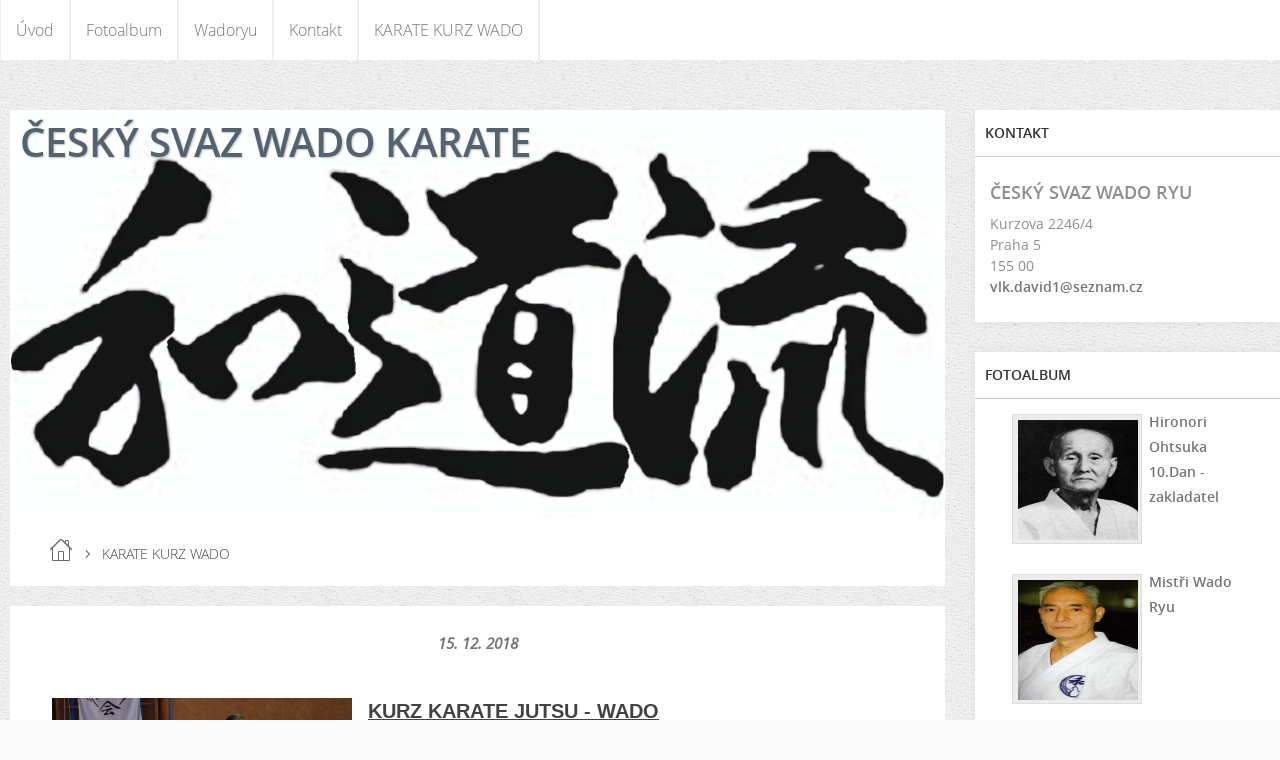

--- FILE ---
content_type: text/html; charset=UTF-8
request_url: https://www.wadoryu.cz/clanky/karate-kurz-wado.21.html
body_size: 12083
content:
<?xml version="1.0" encoding="utf-8"?>
<!DOCTYPE html PUBLIC "-//W3C//DTD XHTML 1.0 Transitional//EN" "http://www.w3.org/TR/xhtml1/DTD/xhtml1-transitional.dtd">
<html lang="cs" xml:lang="cs" xmlns="http://www.w3.org/1999/xhtml" xmlns:fb="http://ogp.me/ns/fb#">

      <head>

        <meta http-equiv="content-type" content="text/html; charset=utf-8" />
        <meta name="description" content="Český svaz wado ryu
Svaz který sdružuje kluby Wado Ryu a Wado Kai v České Republice
" />
        <meta name="keywords" content="wadoryu,wadokai,karate wadoryu,wado" />
        <meta name="robots" content="all,follow" />
        <meta name="author" content="www.wadoryu.cz" />
        <meta name="viewport" content="width=device-width,initial-scale=1">
        
        <title>
            ČESKÝ SVAZ WADO KARATE - KARATE KURZ WADO
        </title>
        <link rel="stylesheet" href="https://s3a.estranky.cz/css/d1000000340.css?nc=486832507" type="text/css" /><style type="text/css">#header .inner_frame {
background-image: url('/img/ulogo.11.jpeg');
}</style><style type="text/css">.contact-active #portrait .inner_frame {
background-image: url('/img/picture/3/%3Adesign%3Aportrait%3A1000000340%3Awadoryu_chest.jpg');
}</style>
<link rel="stylesheet" href="//code.jquery.com/ui/1.12.1/themes/base/jquery-ui.css">
<script src="//code.jquery.com/jquery-1.12.4.js"></script>
<script src="//code.jquery.com/ui/1.12.1/jquery-ui.js"></script>
<script type="text/javascript" src="https://s3c.estranky.cz/js/ui.js?nc=1" id="index_script" ></script><meta property="og:title" content="KARATE KURZ WADO" />
<meta property="og:type" content="article" />
<meta property="og:url" content="https://www.wadoryu.cz/clanky/karate-kurz-wado.html" />
<meta property="og:image" content="https://www.wadoryu.cz/img/picture/4/dsc06324.jpg" />
<meta property="og:site_name" content="ČESKÝ SVAZ WADO KARATE" />
<meta property="og:description" content="KARATE KURZ WADO" />
			<script type="text/javascript">
				dataLayer = [{
					'subscription': 'true',
				}];
			</script>
			
    </head>
    <body class=" contact-active">
        <div class="bg"></div>
        <!-- Wrapping the whole page, may have fixed or fluid width -->
        <div id="whole-page">

            

            <!-- Because of the matter of accessibility (text browsers,
            voice readers) we include a link leading to the page content and
            navigation } you'll probably want to hide them using display: none
            in your stylesheet -->

            <a href="#articles" class="accessibility-links">Jdi na obsah</a>
            <a href="#navigation" class="accessibility-links">Jdi na menu</a>

            <!-- We'll fill the document using horizontal rules thus separating
            the logical chunks of the document apart -->
            <hr />

            

			<!-- block for skyscraper and rectangle  -->
            <div id="sticky-box">
                <div id="sky-scraper-block">
                    
                    
                </div>
            </div>
            <!-- block for skyscraper and rectangle  -->

            <!-- Wrapping the document's visible part -->
            
            <!-- Hamburger icon -->
            <button type="button" class="menu-toggle" onclick="menuToggle()" id="menu-toggle">
            	<span></span>
            	<span></span>
            	<span></span>
            </button>
            
            <!-- Such navigation allows both horizontal and vertical rendering -->
<div id="navigation">
    <div class="inner_frame">
        <h2>Menu
            <span id="nav-decoration" class="decoration"></span>
        </h2>
        <nav>
            <menu class="menu-type-onmouse">
                <li class="">
  <a href="/">Úvod</a>
     
</li>
<li class="">
  <a href="/fotoalbum/">Fotoalbum</a>
     
</li>
<li class="level_1 dropdown">
  <a href="/clanky/wadoryu/">Wadoryu</a>
     <ul class="level_2">
<li class="">
  <a href="/clanky/wadoryu/zakladatel/">Zakladatel</a>
</li><li class="">
  <a href="/clanky/wadoryu/mistri-wadoryu/">Mistři wadoryu</a>
</li><li class="">
  <a href="/clanky/wadoryu/kluby-wadoryu/">Kluby wadoryu</a>
</li>
</ul>
</li>
<li class="">
  <a href="/clanky/kontakt/">Kontakt</a>
     
</li>
<li class="">
  <a href="/clanky/karate-kurz-wado.html">KARATE KURZ WADO</a>
     
</li>

            </menu>
        </nav>
        <div id="clear6" class="clear">
          &nbsp;
        </div>
    </div>
</div>
<!-- menu ending -->

            
            <div id="document">
                <div id="in-document">

                    <!-- body of the page -->
                    <div id="body">
                        <div id="in-body">

                            <!-- main page content -->
                            <div id="content">
                                <!-- header -->
  <div id="header">
      <div class="title-mobile">
            <h1 class="head-left">
  <a href="https://www.wadoryu.cz/" title="ČESKÝ SVAZ WADO KARATE" style="color: FF6600;">ČESKÝ SVAZ WADO KARATE</a>
  <span title="ČESKÝ SVAZ WADO KARATE">
  </span>
</h1>
      </div>
     <div class="inner_frame">
        <!-- This construction allows easy image replacement -->
          <div class="title-desktop">
           <h1 class="head-left">
  <a href="https://www.wadoryu.cz/" title="ČESKÝ SVAZ WADO KARATE" style="color: FF6600;">ČESKÝ SVAZ WADO KARATE</a>
  <span title="ČESKÝ SVAZ WADO KARATE">
  </span>
</h1>
          </div>
        <div id="header-decoration" class="decoration">
        </div>
     </div>
  </div>
<!-- /header -->

                                <!-- Breadcrumb navigation -->
<div id="breadcrumb-nav">
  <a href="/">Úvod</a> <div></div><span>KARATE KURZ WADO</span>
</div>
<hr />

                                <!-- Article -->
  <div class="article">
    
    
    <!-- Text of the article -->
    <div class="first">
  <strong class="date">
    15. 12. 2018</strong>
</div>

    <div class="editor-area">
  <p><img alt="dsc06324.jpg" class="text-picture left-float" height="200" src="/img/picture/4/dsc06324.jpg" width="300" /><span style="font-size:20px;"><span style="font-family:comic sans ms,cursive;"><strong>&nbsp;</strong><u><strong>KURZ KARATE JUTSU - WADO</strong></u></span></span></p>

<p>&nbsp; &nbsp;propozice zde:&nbsp;<strong><a href="/file/1/kurz-karate-2018.pdf">KURZ WADO RYU 2018</a></strong></p>

<p>&nbsp; <span style="font-size:18px;"><strong>15.12.2018</strong></span></p>

<p>&nbsp; &nbsp;9:00 - 14:00</p>

<p>&nbsp; &nbsp;ZŠ Loučanská - Praha Radotín</p>

<p>&nbsp;</p>

  <div class="article-cont-clear clear">
    &nbsp;
  </div>
</div>

    
    

    

    
      
  </div>
<!-- /Article -->
<!-- Comments -->
  <div id="block-comments">
    <h2 id="comments">Komentáře</h2>
    
    <form action="#block-comments" id="comments-form" method="post">
    
    <fieldset>
        <input name="iid" type="hidden" value="1" />
        <input name="replyiid" type="hidden" value="0" />
        <input name="itype" type="hidden" value="article" />
        <input name="a" type="hidden" value="c_add" />
        <legend><span>
                Přidat komentář
            </span></legend>
        <div class="commentName">
            <dl>
                <dt>
                <label for="c_k_name">
                    Jméno:
                </label>
                </dt>
                <dd>
                    <input name="c_name" type="text" id="c_name" placeholder="Jméno" value="" maxlength="128" />
                </dd>
            </dl>
        </div>
        <dl>
            <dt>
            <label for="c_title">
                Nadpis:
            </label>
            </dt>
            <dd>
                <input name="c_title" id="c_title" type="text" placeholder="Nadpis" value="" maxlength="128" />
            </dd>
            <dt>
            <label for="c_txt">
                Text:
            </label>
            </dt>
            <dd>
                <textarea name="c_txt" id="c_txt" placeholder="Text" cols="20" rows="6"></textarea>
            </dd>
            <dt id="validation-dt"></dt>
<dd>
  <div class="recaptchaContainer">
    <script src='https://www.google.com/recaptcha/api.js'></script>
    <div class="g-recaptcha" data-sitekey="6LdL6CIUAAAAABGyXTtfkAbCtOGvNqG2op3aZcsY"></div>
  </div>
</dd>

        </dl>
        <span class="clButton">
            <input type="submit" value="Odeslat" class="submit" />
        </span>
    </fieldset>
</form>
<script type="text/javascript">
    <!--
    commentInit();
//-->
</script>
  
    <h3>Přehled komentářů</h3>
    <div class="comment  level0">
    <div class="avatar"><div></div></div>
    <div class="commentWrap">
        <div class="comment-headline">
            <h3><span>Dannyzobia</span> - gel desinfectante de manos farmacia online</h3>
            <div>16. 7. 2025 0:23</div>
        </div>
        <div class="comment-text">
            <p>
                https://pharmadirecte.com/# pharmacie en ligne avec ordonnance livraison
            </p>
        </div>
        <div class="comment-answer">
            <p>
                <a href="#comments-form" onclick="commentReply('Re: gel desinfectante de manos farmacia online', 4335)">Odpovědět</a>
            </p>
        </div>
    </div>
</div><div class="comment  level0">
    <div class="avatar"><div></div></div>
    <div class="commentWrap">
        <div class="comment-headline">
            <h3><span>cialismoscow.ru</span> - https://cialismoscow.ru</h3>
            <div>15. 7. 2025 7:54</div>
        </div>
        <div class="comment-text">
            <p>
                Магазин дженериков https://cialismoscow.ru высокое качество по доступной цене <br />
производство Индии в наличии
            </p>
        </div>
        <div class="comment-answer">
            <p>
                <a href="#comments-form" onclick="commentReply('Re: https://cialismoscow.ru', 4334)">Odpovědět</a>
            </p>
        </div>
    </div>
</div><div class="comment  level0">
    <div class="avatar"><div></div></div>
    <div class="commentWrap">
        <div class="comment-headline">
            <h3><span>JustinNeold</span> - euvitol</h3>
            <div>15. 7. 2025 1:49</div>
        </div>
        <div class="comment-text">
            <p>
                https://ordinasalute.com/# farmacia online sconto primo ordine
            </p>
        </div>
        <div class="comment-answer">
            <p>
                <a href="#comments-form" onclick="commentReply('Re: euvitol', 4333)">Odpovědět</a>
            </p>
        </div>
    </div>
</div><div class="comment  level0">
    <div class="avatar"><div></div></div>
    <div class="commentWrap">
        <div class="comment-headline">
            <h3><span>Programmir_udPl</span> - Программирование контроллеров Siemens</h3>
            <div>14. 7. 2025 20:26</div>
        </div>
        <div class="comment-text">
            <p>
                Эффективное программирование контроллеров Siemens, для всех желающих. <br />
 <br />
Советы по программированию контроллеров Siemens, техники. <br />
 <br />
Программирование с помощью TIA Portal, все, что вам нужно знать. <br />
 <br />
Ошибки при программировании контроллеров Siemens, узнайте. <br />
 <br />
Как спроектировать систему автоматизации с Siemens, для эффективной работы. <br />
 <br />
Топ контроллеров Siemens на рынке, параметры. <br />
 <br />
Использование языков программирования в Siemens, для оптимизации. <br />
 <br />
Автоматизация процессов с контроллерами Siemens, реальные решения. <br />
 <br />
Будущее контроллеров Siemens, что ожидает. <br />
 <br />
Создание интерфейсов для управления с помощью Siemens, полезные рекомендации. <br />
Запрограммировать сименс programmirovanie-kontroller.ru#Запрограммировать-сименс - programmirovanie-kontroller.ru . <br />

            </p>
        </div>
        <div class="comment-answer">
            <p>
                <a href="#comments-form" onclick="commentReply('Re: Программирование контроллеров Siemens', 4332)">Odpovědět</a>
            </p>
        </div>
    </div>
</div><div class="comment  level0">
    <div class="avatar"><div></div></div>
    <div class="commentWrap">
        <div class="comment-headline">
            <h3><span>JustinNeold</span> - decapeptyl 3.75</h3>
            <div>14. 7. 2025 15:53</div>
        </div>
        <div class="comment-text">
            <p>
                https://ordinasalute.com/# moviprep prezzo
            </p>
        </div>
        <div class="comment-answer">
            <p>
                <a href="#comments-form" onclick="commentReply('Re: decapeptyl 3.75', 4331)">Odpovědět</a>
            </p>
        </div>
    </div>
</div><div class="comment  level0">
    <div class="avatar"><div></div></div>
    <div class="commentWrap">
        <div class="comment-headline">
            <h3><span>Jessesar</span> - best online propecia pharmacy</h3>
            <div>14. 7. 2025 8:38</div>
        </div>
        <div class="comment-text">
            <p>
                https://medismartpharmacy.com/# peopleâ€™s pharmacy prozac
            </p>
        </div>
        <div class="comment-answer">
            <p>
                <a href="#comments-form" onclick="commentReply('Re: best online propecia pharmacy', 4330)">Odpovědět</a>
            </p>
        </div>
    </div>
</div><div class="comment  level0">
    <div class="avatar"><div></div></div>
    <div class="commentWrap">
        <div class="comment-headline">
            <h3><span>Jessesar</span> - Apcalis SX</h3>
            <div>14. 7. 2025 3:22</div>
        </div>
        <div class="comment-text">
            <p>
                https://indomedsusa.com/# IndoMeds USA
            </p>
        </div>
        <div class="comment-answer">
            <p>
                <a href="#comments-form" onclick="commentReply('Re: Apcalis SX', 4329)">Odpovědět</a>
            </p>
        </div>
    </div>
</div><div class="comment  level0">
    <div class="avatar"><div></div></div>
    <div class="commentWrap">
        <div class="comment-headline">
            <h3><span>RobertNibia</span> - viagra internet pharmacy</h3>
            <div>14. 7. 2025 1:52</div>
        </div>
        <div class="comment-text">
            <p>
                https://medismartpharmacy.com/# mexican pharmacy prednisone
            </p>
        </div>
        <div class="comment-answer">
            <p>
                <a href="#comments-form" onclick="commentReply('Re: viagra internet pharmacy', 4328)">Odpovědět</a>
            </p>
        </div>
    </div>
</div><div class="comment  level0">
    <div class="avatar"><div></div></div>
    <div class="commentWrap">
        <div class="comment-headline">
            <h3><span>Thomasfairm</span> - sky city casino</h3>
            <div>13. 7. 2025 17:38</div>
        </div>
        <div class="comment-text">
            <p>
                6. <br />
Experience the best of both worlds with Sky City Casino and SkyCity Online Casino. Our website covers the full 2025 guide for NZ players. https://blogfreely.net/skycitycasino/sky-city-casino<br />
 <br />
 <br />
7. <br />
Looking for the latest on SkyCity Online Casino? Visit us for tips, bonus codes, and news you can’t miss in 2025. https://yoo.rs/why-more-kiwis-are-turning-to-skycitycasinos-nz-for-online-entertainment?Ysid=285574<br />
 <br />
 <br />
8. <br />
Discover why SkyCity Casino NZ is a top pick in 2025. Our website gives you all the details – games, safety, and more. https://able2know.org/user/skycitycasinos/<br />
 <br />
 <br />
9. <br />
Find trusted reviews, new games, and special offers for Sky City Casino Online – your 2025 gambling hub starts here. https://about.me/skycitycasinos<br />
 <br />
 <br />
10. <br />
All about SkyCity Casino in one place – online and offline. Check our 2025 resource and play smarter in New Zealand's top casino. https://wakelet.com/@skycitycasinos<br />

            </p>
        </div>
        <div class="comment-answer">
            <p>
                <a href="#comments-form" onclick="commentReply('Re: sky city casino', 4327)">Odpovědět</a>
            </p>
        </div>
    </div>
</div><div class="comment  level0">
    <div class="avatar"><div></div></div>
    <div class="commentWrap">
        <div class="comment-headline">
            <h3><span>Gictorram</span> - Skycity Online casino</h3>
            <div>13. 7. 2025 17:37</div>
        </div>
        <div class="comment-text">
            <p>
                Explore SkyCity Casino 2025 – Your #1 guide to Sky City Casino, both land-based and online. Get the latest updates, games, and bonuses all in one place. https://blogfreely.net/skycitycasino/sky-city-casino<br />
 <br />
 <br />
2. <br />
Love online gambling? Discover everything about SkyCity Online Casino NZ – games, reviews, and exclusive deals. Visit now for the 2025 experience. https://able2know.org/user/skycitycasinos/<br />
 <br />
 <br />
3. <br />
New Zealand’s favorite is here! Dive into the world of SkyCity Casino with expert insights, bonus offers, and a full guide for 2025. https://wakelet.com/@skycitycasinos<br />
 <br />
 <br />
4. <br />
From the floor to your screen – learn everything about Sky City Casino and SkyCity Online Casino NZ. Stay ahead in 2025 with our up-to-date site. https://circaoldhouses.com/agent/skycitycasinos/<br />
 <br />
 <br />
5. <br />
Want to win big at SkyCity Casino 2025? Our site has all the info you need – from games to jackpots and VIP rewards. https://devfolio.co/@skycitycasinos/readme-md<br />

            </p>
        </div>
        <div class="comment-answer">
            <p>
                <a href="#comments-form" onclick="commentReply('Re: Skycity Online casino', 4326)">Odpovědět</a>
            </p>
        </div>
    </div>
</div><div class="comment  level0">
    <div class="avatar"><div></div></div>
    <div class="commentWrap">
        <div class="comment-headline">
            <h3><span>Jessesar</span> - people's pharmacy nexium</h3>
            <div>13. 7. 2025 17:21</div>
        </div>
        <div class="comment-text">
            <p>
                https://meximedsexpress.com/# mexico drug stores pharmacies
            </p>
        </div>
        <div class="comment-answer">
            <p>
                <a href="#comments-form" onclick="commentReply('Re: people's pharmacy nexium', 4325)">Odpovědět</a>
            </p>
        </div>
    </div>
</div><div class="comment  level0">
    <div class="avatar"><div></div></div>
    <div class="commentWrap">
        <div class="comment-headline">
            <h3><span>KRAarrami</span> - KRAKEN 2025 АКТУАЛЬНАЯ ССЫЛКА</h3>
            <div>13. 7. 2025 16:42</div>
        </div>
        <div class="comment-text">
            <p>
                ОФИЦИАЛЬНАЯ ССЫЛКА на всеми любимый сайт: <br />
 <br />
https://kra34a.at <br />
 <br />
Это самая ПОСЛЕДНЯЯ ОФИЦИАЛЬНАЯ ссылка. <br />
 <br />
Кракен давно зарекомендовал себя как качественный сервис на территории всего постсоветского простраинства и не только, но даже у таких очевидных плюсов, бывают неочевидные минусы, такие как мошенники, которые подделывают официальную ссылку. <br />
Даркнет: Всё, что нужно знать о Кракен ссылке, сайте и доступе через Tor <br />
Кракен Вход Clear-net(Обычный браузер) <br />
 <br />
https://kro33.cc <br />
 <br />
Пользуйтесь только самой актуальной ссылкой! <br />
 <br />
Преимущества использования Кракен Даркнет <br />
Почему пользователи выбирают Кракен сайт среди других даркнет-платформ? <br />
 <br />
Безопасность: Платформа обеспечивает высокий уровень защиты данных пользователей. <br />
Анонимность: Все транзакции проходят через сеть Tor, что исключает возможность отслеживания. <br />
Удобство: Интуитивно понятный интерфейс делает платформу доступной даже для новичков. <br />
Регулярные обновления зеркал помогают пользователям всегда оставаться в курсе рабочих ссылок и избегать мошенничества. <br />
 <br />
Чего стоит избегать? <br />
При использовании Кракен Даркнет важно быть осторожным и избегать ошибок, которые могут привести к утечке данных или потерям средств: <br />
 <br />
Не доверяйте непроверенным ссылкам: <br />
Используйте только рабочие зеркала, предоставленные надежными источниками. <br />
Не передавайте личные данные: <br />
Даркнет построен на анонимности. Личная информация может быть использована против вас. <br />
Заключение <br />
Вход на Кракен Даркнет может быть безопасным и удобным, если вы используете проверенные Кракен ссылки и следуете всем рекомендациям. Для получения доступа убедитесь, что используете только надёжные источники и избегаете фишинговых сайтов. <br />
 <br />
Следуя нашим инструкциям, вы сможете найти рабочую ссылку на Кракен сайт и воспользоваться всеми возможностями платформы без риска для себя. <br />
САМАЯ ПОСЛЕДНЯЯ ссылка для доступа к КРАКЕНУ - https://kra34a.at <br />
 <br />
Ключевые слова: Кракен Даркнет, Кракен ссылка, Кракен сайт, Кракен Онион.
            </p>
        </div>
        <div class="comment-answer">
            <p>
                <a href="#comments-form" onclick="commentReply('Re: KRAKEN 2025 АКТУАЛЬНАЯ ССЫЛКА', 4324)">Odpovědět</a>
            </p>
        </div>
    </div>
</div><div class="comment  level0">
    <div class="avatar"><div></div></div>
    <div class="commentWrap">
        <div class="comment-headline">
            <h3><span>Jessesar</span> - thailand pharmacy ambien</h3>
            <div>13. 7. 2025 12:12</div>
        </div>
        <div class="comment-text">
            <p>
                https://indomedsusa.shop/# online pharmacy india
            </p>
        </div>
        <div class="comment-answer">
            <p>
                <a href="#comments-form" onclick="commentReply('Re: thailand pharmacy ambien', 4323)">Odpovědět</a>
            </p>
        </div>
    </div>
</div><div class="comment  level0">
    <div class="avatar"><div></div></div>
    <div class="commentWrap">
        <div class="comment-headline">
            <h3><span>RobertNibia</span> - spironolactone in house pharmacy</h3>
            <div>13. 7. 2025 11:15</div>
        </div>
        <div class="comment-text">
            <p>
                https://meximedsexpress.shop/# MexiMeds Express
            </p>
        </div>
        <div class="comment-answer">
            <p>
                <a href="#comments-form" onclick="commentReply('Re: spironolactone in house pharmacy', 4322)">Odpovědět</a>
            </p>
        </div>
    </div>
</div><div class="comment  level0">
    <div class="avatar"><div></div></div>
    <div class="commentWrap">
        <div class="comment-headline">
            <h3><span>Jessesar</span> - florida online pharmacy</h3>
            <div>13. 7. 2025 1:05</div>
        </div>
        <div class="comment-text">
            <p>
                https://meximedsexpress.shop/# buying prescription drugs in mexico online
            </p>
        </div>
        <div class="comment-answer">
            <p>
                <a href="#comments-form" onclick="commentReply('Re: florida online pharmacy', 4321)">Odpovědět</a>
            </p>
        </div>
    </div>
</div><div class="comment  level0">
    <div class="avatar"><div></div></div>
    <div class="commentWrap">
        <div class="comment-headline">
            <h3><span>urist_dvel</span> - https://konsultaciya-yurista-msk01.ru/</h3>
            <div>12. 7. 2025 21:08</div>
        </div>
        <div class="comment-text">
            <p>
                
            </p>
        </div>
        <div class="comment-answer">
            <p>
                <a href="#comments-form" onclick="commentReply('Re: https://konsultaciya-yurista-msk01.ru/', 4320)">Odpovědět</a>
            </p>
        </div>
    </div>
</div><div class="comment  level0">
    <div class="avatar"><div></div></div>
    <div class="commentWrap">
        <div class="comment-headline">
            <h3><span>RobertNibia</span> - illegal online pharmacy</h3>
            <div>12. 7. 2025 20:28</div>
        </div>
        <div class="comment-text">
            <p>
                https://meximedsexpress.shop/# mexican mail order pharmacies
            </p>
        </div>
        <div class="comment-answer">
            <p>
                <a href="#comments-form" onclick="commentReply('Re: illegal online pharmacy', 4319)">Odpovědět</a>
            </p>
        </div>
    </div>
</div><div class="comment  level0">
    <div class="avatar"><div></div></div>
    <div class="commentWrap">
        <div class="comment-headline">
            <h3><span>Jessesar</span> - first medicine online pharmacy store reviews</h3>
            <div>12. 7. 2025 18:40</div>
        </div>
        <div class="comment-text">
            <p>
                https://meximedsexpress.com/# mexican online pharmacies prescription drugs
            </p>
        </div>
        <div class="comment-answer">
            <p>
                <a href="#comments-form" onclick="commentReply('Re: first medicine online pharmacy store reviews', 4318)">Odpovědět</a>
            </p>
        </div>
    </div>
</div><div class="comment  level0">
    <div class="avatar"><div></div></div>
    <div class="commentWrap">
        <div class="comment-headline">
            <h3><span>https://heylink.me/viagra-good24/</span> - https://viagragood24.mystrikingly.com
</h3>
            <div>12. 7. 2025 3:36</div>
        </div>
        <div class="comment-text">
            <p>
                https://www.mixcloud.com/viagragood24/<br />
https://www.producthunt.com/@viagragood24<br />
https://hub.docker.com/u/viagragood24<br />
https://ko-fi.com/viagragood24<br />
https://www.indiegogo.com/individuals/38655378<br />

            </p>
        </div>
        <div class="comment-answer">
            <p>
                <a href="#comments-form" onclick="commentReply('Re: https://viagragood24.mystrikingly.com
', 4317)">Odpovědět</a>
            </p>
        </div>
    </div>
</div><div class="comment  level0">
    <div class="avatar"><div></div></div>
    <div class="commentWrap">
        <div class="comment-headline">
            <h3><span>DavidSnace</span> - Купить Межкомнатные Двери
</h3>
            <div>11. 7. 2025 19:32</div>
        </div>
        <div class="comment-text">
            <p>
                Некоторые из популярных моделей имеются в выставочном зале мебельного салона в Москве, что позволит приобрести необходимые элементы интерьера в кратчайшие сроки - всего за 1-2 дня https://www.legnostyle.ru/catalog/lestnici/elitnye/lestnica-l4-7.html<br />
   Итальянская мебель под заказ поставляется в срок от 1 месяца https://www.legnostyle.ru/dvystvorchatye-dveri.html<br />
 <br />
На сегодняшний день элитная мебель пользуется особенным интересом среди населения https://www.legnostyle.ru/catalog/lestnici/na-vtoroy-etazh/lestnica-l1-18.html<br />
   Как правило, изготавливают ее на заказ, поэтому покупатели с самыми большими требованиями могут выполнить различные индивидуальные пожелания https://www.legnostyle.ru/catalog/mebel/shkafy-sekcii-gorki/scg-50.html<br />
 <br />
При выборе средств декора делового помещения дизайнеры часто отдают предпочтение мебели из дорогого дерева, произрастающего в России https://www.legnostyle.ru/catalog/kuhni/kuhna-10.html<br />
   Она дешевле, чем продукция из редких пород, но смотрятся предметы интерьера так же отлично https://www.legnostyle.ru/catalog/mebel/shkafy-sekcii-gorki/?PAGEN_1=4<br />
   Вся современная мебель пропитывается особыми средствами, которые предотвращают гниение и нападение вредителей https://www.legnostyle.ru/catalog/mejkomnatnie-dveri/d-peregorodki/a-29.html<br />
 <br />
Отношение жителей Китая к иностранцам меняется ежегодно https://www.legnostyle.ru/catalog/mebel/spalni/sp-6.html<br />
   Всего пару десятков лет назад иностранный турист на улицах Поднебесной мог стать причиной настоящего столпотворения, например, китайцы могли <br />
Ознакомившись с представленным на сайте материалом, заказать выбранную мебель можно в салонах компании , где профессиональные дизайнеры-консультанты предоставят подробную информацию обо всех интересующих вас изделиях и помогут решить самые нестандартные задачи по оформлению интерьера https://www.legnostyle.ru/catalog/inter-eri/peregorodki/a18.html<br />
 <br />
Долго определялись со стилем, извела менеджеров нескольких салонов Москвы с просчетами разных вариантов, оперативнее и грамотнее всех окахались специалисты из  https://www.legnostyle.ru/proizvodstvo/lestneycy/<br />
   Доставили без задержек, как и обещали, через 2 недели https://www.legnostyle.ru/catalog/mejkomnatnie-dveri/d-peregorodki/peregorodka-model-a-26.html<br />
   Собирали 2 мастера около пяти часов https://www.legnostyle.ru/catalog/mejkomnatnie-dveri/nestandarnye/arka-a7.html<br />
   С собой у них куча инструмента, включая пылесос, опилки и мусор прибрали https://www.legnostyle.ru/catalog/mebel/scg-12.html<br />
   Собрали хорошо, делали выпилы в каменной столешнице для мойки, варки и фильтра, все аккуратно https://www.legnostyle.ru/catalog/mebel/g-4.html<br />
   Старую кухню вынесли, как я и просила https://www.legnostyle.ru/catalog/mejkomnatnie-dveri/iz-dyba/?PAGEN_1=7<br />
   Спасибо! <br />

            </p>
        </div>
        <div class="comment-answer">
            <p>
                <a href="#comments-form" onclick="commentReply('Re: Купить Межкомнатные Двери
', 4316)">Odpovědět</a>
            </p>
        </div>
    </div>
</div>
  
    <!-- list of pages -->
  <hr />
  
  <div class="list-of-pages">
    <p class="previous">
      <a href="/clanky/karate-kurz-wado.20.html">&laquo; předchozí</a>

    </p>
    <p class="numbers">
       <a href="/clanky/karate-kurz-wado.html">1</a>  <a href="/clanky/karate-kurz-wado.2.html">2</a>  <a href="/clanky/karate-kurz-wado.3.html">3</a>  <a href="/clanky/karate-kurz-wado.4.html">4</a>  <a href="/clanky/karate-kurz-wado.5.html">5</a>  <a href="/clanky/karate-kurz-wado.6.html">6</a>  <a href="/clanky/karate-kurz-wado.7.html">7</a>  <a href="/clanky/karate-kurz-wado.8.html">8</a>  <a href="/clanky/karate-kurz-wado.9.html">9</a>  <a href="/clanky/karate-kurz-wado.10.html">10</a>  <a href="/clanky/karate-kurz-wado.11.html">11</a>  <a href="/clanky/karate-kurz-wado.12.html">12</a>  <a href="/clanky/karate-kurz-wado.13.html">13</a>  <a href="/clanky/karate-kurz-wado.14.html">14</a>  <a href="/clanky/karate-kurz-wado.15.html">15</a>  <a href="/clanky/karate-kurz-wado.16.html">16</a>  <a href="/clanky/karate-kurz-wado.17.html">17</a>  <a href="/clanky/karate-kurz-wado.18.html">18</a>  <a href="/clanky/karate-kurz-wado.19.html">19</a>  <a href="/clanky/karate-kurz-wado.20.html">20</a>  <span class="actual-page">21</span>  <a href="/clanky/karate-kurz-wado.22.html">22</a>  <a href="/clanky/karate-kurz-wado.23.html">23</a>  <a href="/clanky/karate-kurz-wado.24.html">24</a>  <a href="/clanky/karate-kurz-wado.25.html">25</a>  <a href="/clanky/karate-kurz-wado.26.html">26</a>  <a href="/clanky/karate-kurz-wado.27.html">27</a>  <a href="/clanky/karate-kurz-wado.28.html">28</a>  <a href="/clanky/karate-kurz-wado.29.html">29</a>  <a href="/clanky/karate-kurz-wado.30.html">30</a>  <a href="/clanky/karate-kurz-wado.31.html">31</a>  <a href="/clanky/karate-kurz-wado.32.html">32</a>  <a href="/clanky/karate-kurz-wado.33.html">33</a>  <a href="/clanky/karate-kurz-wado.34.html">34</a>  <a href="/clanky/karate-kurz-wado.35.html">35</a>  <a href="/clanky/karate-kurz-wado.36.html">36</a>  <a href="/clanky/karate-kurz-wado.37.html">37</a>  <a href="/clanky/karate-kurz-wado.38.html">38</a>  <a href="/clanky/karate-kurz-wado.39.html">39</a>  <a href="/clanky/karate-kurz-wado.40.html">40</a>  <a href="/clanky/karate-kurz-wado.41.html">41</a>  <a href="/clanky/karate-kurz-wado.42.html">42</a>  <a href="/clanky/karate-kurz-wado.43.html">43</a>  <a href="/clanky/karate-kurz-wado.44.html">44</a>  <a href="/clanky/karate-kurz-wado.45.html">45</a>  <a href="/clanky/karate-kurz-wado.46.html">46</a>  <a href="/clanky/karate-kurz-wado.47.html">47</a>  <a href="/clanky/karate-kurz-wado.48.html">48</a>  <a href="/clanky/karate-kurz-wado.49.html">49</a>  <a href="/clanky/karate-kurz-wado.50.html">50</a>  <a href="/clanky/karate-kurz-wado.51.html">51</a>  <a href="/clanky/karate-kurz-wado.52.html">52</a>  <a href="/clanky/karate-kurz-wado.53.html">53</a>  <a href="/clanky/karate-kurz-wado.54.html">54</a>  <a href="/clanky/karate-kurz-wado.55.html">55</a>  <a href="/clanky/karate-kurz-wado.56.html">56</a>  <a href="/clanky/karate-kurz-wado.57.html">57</a>  <a href="/clanky/karate-kurz-wado.58.html">58</a>  <a href="/clanky/karate-kurz-wado.59.html">59</a>  <a href="/clanky/karate-kurz-wado.60.html">60</a>  <a href="/clanky/karate-kurz-wado.61.html">61</a>  <a href="/clanky/karate-kurz-wado.62.html">62</a>  <a href="/clanky/karate-kurz-wado.63.html">63</a>  <a href="/clanky/karate-kurz-wado.64.html">64</a>  <a href="/clanky/karate-kurz-wado.65.html">65</a>  <a href="/clanky/karate-kurz-wado.66.html">66</a>  <a href="/clanky/karate-kurz-wado.67.html">67</a>  <a href="/clanky/karate-kurz-wado.68.html">68</a>  <a href="/clanky/karate-kurz-wado.69.html">69</a>  <a href="/clanky/karate-kurz-wado.70.html">70</a>  <a href="/clanky/karate-kurz-wado.71.html">71</a>  <a href="/clanky/karate-kurz-wado.72.html">72</a>  <a href="/clanky/karate-kurz-wado.73.html">73</a>  <a href="/clanky/karate-kurz-wado.74.html">74</a>  <a href="/clanky/karate-kurz-wado.75.html">75</a>  <a href="/clanky/karate-kurz-wado.76.html">76</a>  <a href="/clanky/karate-kurz-wado.77.html">77</a>  <a href="/clanky/karate-kurz-wado.78.html">78</a>  <a href="/clanky/karate-kurz-wado.79.html">79</a>  <a href="/clanky/karate-kurz-wado.80.html">80</a>  <a href="/clanky/karate-kurz-wado.81.html">81</a>  <a href="/clanky/karate-kurz-wado.82.html">82</a>  <a href="/clanky/karate-kurz-wado.83.html">83</a>  <a href="/clanky/karate-kurz-wado.84.html">84</a>  <a href="/clanky/karate-kurz-wado.85.html">85</a>  <a href="/clanky/karate-kurz-wado.86.html">86</a>  <a href="/clanky/karate-kurz-wado.87.html">87</a>  <a href="/clanky/karate-kurz-wado.88.html">88</a>  <a href="/clanky/karate-kurz-wado.89.html">89</a>  <a href="/clanky/karate-kurz-wado.90.html">90</a>  <a href="/clanky/karate-kurz-wado.91.html">91</a>  <a href="/clanky/karate-kurz-wado.92.html">92</a>  <a href="/clanky/karate-kurz-wado.93.html">93</a>  <a href="/clanky/karate-kurz-wado.94.html">94</a>  <a href="/clanky/karate-kurz-wado.95.html">95</a>  <a href="/clanky/karate-kurz-wado.96.html">96</a>  <a href="/clanky/karate-kurz-wado.97.html">97</a>  <a href="/clanky/karate-kurz-wado.98.html">98</a>  <a href="/clanky/karate-kurz-wado.99.html">99</a>  <a href="/clanky/karate-kurz-wado.100.html">100</a>  <a href="/clanky/karate-kurz-wado.101.html">101</a>  <a href="/clanky/karate-kurz-wado.102.html">102</a>  <a href="/clanky/karate-kurz-wado.103.html">103</a>  <a href="/clanky/karate-kurz-wado.104.html">104</a>  <a href="/clanky/karate-kurz-wado.105.html">105</a>  <a href="/clanky/karate-kurz-wado.106.html">106</a>  <a href="/clanky/karate-kurz-wado.107.html">107</a>  <a href="/clanky/karate-kurz-wado.108.html">108</a>  <a href="/clanky/karate-kurz-wado.109.html">109</a>  <a href="/clanky/karate-kurz-wado.110.html">110</a>  <a href="/clanky/karate-kurz-wado.111.html">111</a>  <a href="/clanky/karate-kurz-wado.112.html">112</a>  <a href="/clanky/karate-kurz-wado.113.html">113</a>  <a href="/clanky/karate-kurz-wado.114.html">114</a>  <a href="/clanky/karate-kurz-wado.115.html">115</a>  <a href="/clanky/karate-kurz-wado.116.html">116</a>  <a href="/clanky/karate-kurz-wado.117.html">117</a>  <a href="/clanky/karate-kurz-wado.118.html">118</a>  <a href="/clanky/karate-kurz-wado.119.html">119</a>  <a href="/clanky/karate-kurz-wado.120.html">120</a>  <a href="/clanky/karate-kurz-wado.121.html">121</a>  <a href="/clanky/karate-kurz-wado.122.html">122</a>  <a href="/clanky/karate-kurz-wado.123.html">123</a>  <a href="/clanky/karate-kurz-wado.124.html">124</a>  <a href="/clanky/karate-kurz-wado.125.html">125</a>  <a href="/clanky/karate-kurz-wado.126.html">126</a>  <a href="/clanky/karate-kurz-wado.127.html">127</a>  <a href="/clanky/karate-kurz-wado.128.html">128</a>  <a href="/clanky/karate-kurz-wado.129.html">129</a>
    </p>
    <p class="next">
      <a href="/clanky/karate-kurz-wado.22.html">následující &raquo;</a>
    </p>
    <br />
  </div>
  
  <hr />
<!-- /list of pages -->

  </div>
<!-- /Comments -->


                            </div>
                            
                            <div id="nav-column">

                                <div id="clear2" class="clear">
                                    &nbsp;
                                </div>
                                <hr />

                                <!-- Side column left/right -->
                                <div class="column">

                                    <!-- Inner column -->
                                    <div class="inner_frame inner-column">
                                        
                                        <!-- Contact -->
  <div id="contact-nav" class="section">
    <h2>Kontakt
      <span id="contact-nav-decoration" class="decoration">
      </span></h2>
    <div class="inner_frame">
      <address>
        <p class="contact_name">ČESKÝ SVAZ WADO RYU</p><p class="contact_adress">Kurzova 2246/4<br />
Praha 5<br />
155 00</p><p class="contact_email"><a href="mailto:vlk.david1@seznam.cz">vlk.david1@seznam.cz</a></p>
      </address>
    </div>
  </div>
<!-- /Contact -->

                                        
                                        
                                        
                                        
                                        <!-- Photo album -->
  <div id="photo-album-nav" class="section">
    <h2>Fotoalbum
      <span id="photo-album-decoration" class="decoration">
      </span></h2>
    <div class="inner_frame">
      <ul>
        <li class="first ">
    <div class="photo-wrap">
  <div>
    <a href="/fotoalbum/hironori-ohtsuka-10.dan---zakladatel/">
      <img src="/img/mid/10/hironori-ohtsuka-i.jpg" alt="" width="58" height="75" /></a>
    <br />
  </div>
</div>
<a href="/fotoalbum/hironori-ohtsuka-10.dan---zakladatel/">
        Hironori Ohtsuka 10.Dan - zakladatel</a></li>
<li class="">
    <div class="photo-wrap">
  <div>
    <a href="/fotoalbum/mistri-wado-ryu/">
      <img src="/img/mid/15/hironori-ohtsuka-ii.jpg" alt="" width="45" height="75" /></a>
    <br />
  </div>
</div>
<a href="/fotoalbum/mistri-wado-ryu/">
        Mistři Wado Ryu</a></li>
<li class="last ">
    <div class="photo-wrap">
  <div>
    <a href="/fotoalbum/np-wado-ryu---praha-2018/">
      <img src="/img/mid/21/img_9677.jpg" alt="" width="75" height="50" /></a>
    <br />
  </div>
</div>
<a href="/fotoalbum/np-wado-ryu---praha-2018/">
        NP Wado Ryu - Praha 2018</a></li>

      </ul>
    </div>
  </div>
<!-- /Photo album -->
<hr />

                                        
                                        
                                        
                                        
                                        
                                        
                                        
                                        
                                        
                                        
                                        <!-- Stats -->
  <div id="stats" class="section">
    <h2>Statistiky
      <span id="stats-decoration" class="decoration">
      </span></h2>
    <div class="inner_frame">
      <!-- Keeping in mind people with disabilities (summary, caption) as well as worshipers of semantic web -->
      <table summary="Statistiky">

        <tfoot>
          <tr>
            <th scope="row">Online:</th>
            <td>7</td>
          </tr>
        </tfoot>

        <tbody>
          <tr>
            <th scope="row">Celkem:</th>
            <td>396634</td>
          </tr>
          <tr>
            <th scope="row">Měsíc:</th>
            <td>9582</td>
          </tr>
          <tr>
            <th scope="row">Den:</th>
            <td>254</td>
          </tr>
        </tbody>
      </table>
    </div>
  </div>
<!-- Stats -->
<hr />
                                    </div>
                                    <!-- /Inner column -->

                                    <div id="clear4" class="clear">
                                        &nbsp;
                                    </div>

                                </div>
                                <!-- konci first column -->
                            </div>

                            <div id="clear3" class="clear">
                                &nbsp;
                            </div>
                            <hr />

                            <!-- /main page content -->
                        </div>
                    </div>
                    <!-- /body -->

                    <div id="clear5" class="clear">
                        &nbsp;
                    </div>
                    <hr />

                    <div id="clear7" class="clear">
                        &nbsp;
                    </div>

                </div>
            </div>
                            <!-- Footer -->
                <div id="footer">
                    <div class="inner_frame">
                        <p>
                            &copy; 2025 eStránky.cz <span class="hide">|</span> <a class="promolink promolink-paid" href="//www.estranky.cz/" title="Tvorba webových stránek zdarma, jednoduše a do 5 minut."><strong>Tvorba webových stránek</strong></a> 
                            
                            
                            
                            
                            
                            
                        </p>
                        
                        
                    </div>
                </div>
                <!-- /Footer -->


            
            <!-- block for board position-->
        </div>
        <div id="fb-root"></div>
<script async defer src="https://connect.facebook.net/cs_CZ/sdk.js#xfbml=1&version=v3.2&appId=979412989240140&autoLogAppEvents=1"></script><!-- NO GEMIUS -->
    </body>
</html>

--- FILE ---
content_type: text/html; charset=utf-8
request_url: https://www.google.com/recaptcha/api2/anchor?ar=1&k=6LdL6CIUAAAAABGyXTtfkAbCtOGvNqG2op3aZcsY&co=aHR0cHM6Ly93d3cud2Fkb3J5dS5jejo0NDM.&hl=en&v=naPR4A6FAh-yZLuCX253WaZq&size=normal&anchor-ms=20000&execute-ms=15000&cb=ws2zgd8db4ex
body_size: 46163
content:
<!DOCTYPE HTML><html dir="ltr" lang="en"><head><meta http-equiv="Content-Type" content="text/html; charset=UTF-8">
<meta http-equiv="X-UA-Compatible" content="IE=edge">
<title>reCAPTCHA</title>
<style type="text/css">
/* cyrillic-ext */
@font-face {
  font-family: 'Roboto';
  font-style: normal;
  font-weight: 400;
  src: url(//fonts.gstatic.com/s/roboto/v18/KFOmCnqEu92Fr1Mu72xKKTU1Kvnz.woff2) format('woff2');
  unicode-range: U+0460-052F, U+1C80-1C8A, U+20B4, U+2DE0-2DFF, U+A640-A69F, U+FE2E-FE2F;
}
/* cyrillic */
@font-face {
  font-family: 'Roboto';
  font-style: normal;
  font-weight: 400;
  src: url(//fonts.gstatic.com/s/roboto/v18/KFOmCnqEu92Fr1Mu5mxKKTU1Kvnz.woff2) format('woff2');
  unicode-range: U+0301, U+0400-045F, U+0490-0491, U+04B0-04B1, U+2116;
}
/* greek-ext */
@font-face {
  font-family: 'Roboto';
  font-style: normal;
  font-weight: 400;
  src: url(//fonts.gstatic.com/s/roboto/v18/KFOmCnqEu92Fr1Mu7mxKKTU1Kvnz.woff2) format('woff2');
  unicode-range: U+1F00-1FFF;
}
/* greek */
@font-face {
  font-family: 'Roboto';
  font-style: normal;
  font-weight: 400;
  src: url(//fonts.gstatic.com/s/roboto/v18/KFOmCnqEu92Fr1Mu4WxKKTU1Kvnz.woff2) format('woff2');
  unicode-range: U+0370-0377, U+037A-037F, U+0384-038A, U+038C, U+038E-03A1, U+03A3-03FF;
}
/* vietnamese */
@font-face {
  font-family: 'Roboto';
  font-style: normal;
  font-weight: 400;
  src: url(//fonts.gstatic.com/s/roboto/v18/KFOmCnqEu92Fr1Mu7WxKKTU1Kvnz.woff2) format('woff2');
  unicode-range: U+0102-0103, U+0110-0111, U+0128-0129, U+0168-0169, U+01A0-01A1, U+01AF-01B0, U+0300-0301, U+0303-0304, U+0308-0309, U+0323, U+0329, U+1EA0-1EF9, U+20AB;
}
/* latin-ext */
@font-face {
  font-family: 'Roboto';
  font-style: normal;
  font-weight: 400;
  src: url(//fonts.gstatic.com/s/roboto/v18/KFOmCnqEu92Fr1Mu7GxKKTU1Kvnz.woff2) format('woff2');
  unicode-range: U+0100-02BA, U+02BD-02C5, U+02C7-02CC, U+02CE-02D7, U+02DD-02FF, U+0304, U+0308, U+0329, U+1D00-1DBF, U+1E00-1E9F, U+1EF2-1EFF, U+2020, U+20A0-20AB, U+20AD-20C0, U+2113, U+2C60-2C7F, U+A720-A7FF;
}
/* latin */
@font-face {
  font-family: 'Roboto';
  font-style: normal;
  font-weight: 400;
  src: url(//fonts.gstatic.com/s/roboto/v18/KFOmCnqEu92Fr1Mu4mxKKTU1Kg.woff2) format('woff2');
  unicode-range: U+0000-00FF, U+0131, U+0152-0153, U+02BB-02BC, U+02C6, U+02DA, U+02DC, U+0304, U+0308, U+0329, U+2000-206F, U+20AC, U+2122, U+2191, U+2193, U+2212, U+2215, U+FEFF, U+FFFD;
}
/* cyrillic-ext */
@font-face {
  font-family: 'Roboto';
  font-style: normal;
  font-weight: 500;
  src: url(//fonts.gstatic.com/s/roboto/v18/KFOlCnqEu92Fr1MmEU9fCRc4AMP6lbBP.woff2) format('woff2');
  unicode-range: U+0460-052F, U+1C80-1C8A, U+20B4, U+2DE0-2DFF, U+A640-A69F, U+FE2E-FE2F;
}
/* cyrillic */
@font-face {
  font-family: 'Roboto';
  font-style: normal;
  font-weight: 500;
  src: url(//fonts.gstatic.com/s/roboto/v18/KFOlCnqEu92Fr1MmEU9fABc4AMP6lbBP.woff2) format('woff2');
  unicode-range: U+0301, U+0400-045F, U+0490-0491, U+04B0-04B1, U+2116;
}
/* greek-ext */
@font-face {
  font-family: 'Roboto';
  font-style: normal;
  font-weight: 500;
  src: url(//fonts.gstatic.com/s/roboto/v18/KFOlCnqEu92Fr1MmEU9fCBc4AMP6lbBP.woff2) format('woff2');
  unicode-range: U+1F00-1FFF;
}
/* greek */
@font-face {
  font-family: 'Roboto';
  font-style: normal;
  font-weight: 500;
  src: url(//fonts.gstatic.com/s/roboto/v18/KFOlCnqEu92Fr1MmEU9fBxc4AMP6lbBP.woff2) format('woff2');
  unicode-range: U+0370-0377, U+037A-037F, U+0384-038A, U+038C, U+038E-03A1, U+03A3-03FF;
}
/* vietnamese */
@font-face {
  font-family: 'Roboto';
  font-style: normal;
  font-weight: 500;
  src: url(//fonts.gstatic.com/s/roboto/v18/KFOlCnqEu92Fr1MmEU9fCxc4AMP6lbBP.woff2) format('woff2');
  unicode-range: U+0102-0103, U+0110-0111, U+0128-0129, U+0168-0169, U+01A0-01A1, U+01AF-01B0, U+0300-0301, U+0303-0304, U+0308-0309, U+0323, U+0329, U+1EA0-1EF9, U+20AB;
}
/* latin-ext */
@font-face {
  font-family: 'Roboto';
  font-style: normal;
  font-weight: 500;
  src: url(//fonts.gstatic.com/s/roboto/v18/KFOlCnqEu92Fr1MmEU9fChc4AMP6lbBP.woff2) format('woff2');
  unicode-range: U+0100-02BA, U+02BD-02C5, U+02C7-02CC, U+02CE-02D7, U+02DD-02FF, U+0304, U+0308, U+0329, U+1D00-1DBF, U+1E00-1E9F, U+1EF2-1EFF, U+2020, U+20A0-20AB, U+20AD-20C0, U+2113, U+2C60-2C7F, U+A720-A7FF;
}
/* latin */
@font-face {
  font-family: 'Roboto';
  font-style: normal;
  font-weight: 500;
  src: url(//fonts.gstatic.com/s/roboto/v18/KFOlCnqEu92Fr1MmEU9fBBc4AMP6lQ.woff2) format('woff2');
  unicode-range: U+0000-00FF, U+0131, U+0152-0153, U+02BB-02BC, U+02C6, U+02DA, U+02DC, U+0304, U+0308, U+0329, U+2000-206F, U+20AC, U+2122, U+2191, U+2193, U+2212, U+2215, U+FEFF, U+FFFD;
}
/* cyrillic-ext */
@font-face {
  font-family: 'Roboto';
  font-style: normal;
  font-weight: 900;
  src: url(//fonts.gstatic.com/s/roboto/v18/KFOlCnqEu92Fr1MmYUtfCRc4AMP6lbBP.woff2) format('woff2');
  unicode-range: U+0460-052F, U+1C80-1C8A, U+20B4, U+2DE0-2DFF, U+A640-A69F, U+FE2E-FE2F;
}
/* cyrillic */
@font-face {
  font-family: 'Roboto';
  font-style: normal;
  font-weight: 900;
  src: url(//fonts.gstatic.com/s/roboto/v18/KFOlCnqEu92Fr1MmYUtfABc4AMP6lbBP.woff2) format('woff2');
  unicode-range: U+0301, U+0400-045F, U+0490-0491, U+04B0-04B1, U+2116;
}
/* greek-ext */
@font-face {
  font-family: 'Roboto';
  font-style: normal;
  font-weight: 900;
  src: url(//fonts.gstatic.com/s/roboto/v18/KFOlCnqEu92Fr1MmYUtfCBc4AMP6lbBP.woff2) format('woff2');
  unicode-range: U+1F00-1FFF;
}
/* greek */
@font-face {
  font-family: 'Roboto';
  font-style: normal;
  font-weight: 900;
  src: url(//fonts.gstatic.com/s/roboto/v18/KFOlCnqEu92Fr1MmYUtfBxc4AMP6lbBP.woff2) format('woff2');
  unicode-range: U+0370-0377, U+037A-037F, U+0384-038A, U+038C, U+038E-03A1, U+03A3-03FF;
}
/* vietnamese */
@font-face {
  font-family: 'Roboto';
  font-style: normal;
  font-weight: 900;
  src: url(//fonts.gstatic.com/s/roboto/v18/KFOlCnqEu92Fr1MmYUtfCxc4AMP6lbBP.woff2) format('woff2');
  unicode-range: U+0102-0103, U+0110-0111, U+0128-0129, U+0168-0169, U+01A0-01A1, U+01AF-01B0, U+0300-0301, U+0303-0304, U+0308-0309, U+0323, U+0329, U+1EA0-1EF9, U+20AB;
}
/* latin-ext */
@font-face {
  font-family: 'Roboto';
  font-style: normal;
  font-weight: 900;
  src: url(//fonts.gstatic.com/s/roboto/v18/KFOlCnqEu92Fr1MmYUtfChc4AMP6lbBP.woff2) format('woff2');
  unicode-range: U+0100-02BA, U+02BD-02C5, U+02C7-02CC, U+02CE-02D7, U+02DD-02FF, U+0304, U+0308, U+0329, U+1D00-1DBF, U+1E00-1E9F, U+1EF2-1EFF, U+2020, U+20A0-20AB, U+20AD-20C0, U+2113, U+2C60-2C7F, U+A720-A7FF;
}
/* latin */
@font-face {
  font-family: 'Roboto';
  font-style: normal;
  font-weight: 900;
  src: url(//fonts.gstatic.com/s/roboto/v18/KFOlCnqEu92Fr1MmYUtfBBc4AMP6lQ.woff2) format('woff2');
  unicode-range: U+0000-00FF, U+0131, U+0152-0153, U+02BB-02BC, U+02C6, U+02DA, U+02DC, U+0304, U+0308, U+0329, U+2000-206F, U+20AC, U+2122, U+2191, U+2193, U+2212, U+2215, U+FEFF, U+FFFD;
}

</style>
<link rel="stylesheet" type="text/css" href="https://www.gstatic.com/recaptcha/releases/naPR4A6FAh-yZLuCX253WaZq/styles__ltr.css">
<script nonce="giWcwqXcC-OwQ_jSXopWhQ" type="text/javascript">window['__recaptcha_api'] = 'https://www.google.com/recaptcha/api2/';</script>
<script type="text/javascript" src="https://www.gstatic.com/recaptcha/releases/naPR4A6FAh-yZLuCX253WaZq/recaptcha__en.js" nonce="giWcwqXcC-OwQ_jSXopWhQ">
      
    </script></head>
<body><div id="rc-anchor-alert" class="rc-anchor-alert"></div>
<input type="hidden" id="recaptcha-token" value="[base64]">
<script type="text/javascript" nonce="giWcwqXcC-OwQ_jSXopWhQ">
      recaptcha.anchor.Main.init("[\x22ainput\x22,[\x22bgdata\x22,\x22\x22,\[base64]/[base64]/[base64]/eihOLHUpOkYoTiwwLFt3LDIxLG1dKSxwKHUsZmFsc2UsTixmYWxzZSl9Y2F0Y2goYil7ayhOLDI5MCk/[base64]/[base64]/Sy5MKCk6Sy5UKSxoKS1LLlQsYj4+MTQpPjAsSy51JiYoSy51Xj0oSy5vKzE+PjIpKihiPDwyKSksSy5vKSsxPj4yIT0wfHxLLlYsbXx8ZClLLko9MCxLLlQ9aDtpZighZClyZXR1cm4gZmFsc2U7aWYoaC1LLkg8KEsuTj5LLkYmJihLLkY9Sy5OKSxLLk4tKE4/MjU1Ono/NToyKSkpcmV0dXJuIGZhbHNlO3JldHVybiEoSy52PSh0KEssMjY3LChOPWsoSywoSy50TD11LHo/NDcyOjI2NykpLEsuQSkpLEsuUC5wdXNoKFtKRCxOLHo/[base64]/[base64]/bmV3IFhbZl0oQlswXSk6Vz09Mj9uZXcgWFtmXShCWzBdLEJbMV0pOlc9PTM/bmV3IFhbZl0oQlswXSxCWzFdLEJbMl0pOlc9PTQ/[base64]/[base64]/[base64]/[base64]/[base64]\\u003d\\u003d\x22,\[base64]\x22,\x22wosEOzE0wrkOIMKBw4rCv2XDkUXCrBXCu8OKw6d1wrrDjsKnwr/[base64]/M3fClGFawo0Qw7jCu8Klw7dnB8O/wrM0XATCmcO1w7NBLRHDu2R9w5DCucOtw6fCgTXDiXXDi8KzwokUw40PfBYLw5DCoAfCpsKdwrhCw7fCucOoSMOTwp9SwqxEwrrDr3/DucOhKHTDhMOQw5LDmcOrdcK2w6lLwrQeYXs9LRtKN33DhVJ9wpMuw6TDjsK4w4/Dl8OPM8OgwpU2dMKuZMKow5zCkFAVJxTCnnrDgEzDrcKVw4nDjsOowr1jw4YwUQTDvATCuEvCkDbDscOfw5V/OMKowoNbTcKROMOdBMOBw5HCgMKUw59fwpFZw4bDiw8Lw5QvwqTDjTNwcMOXesORw7HDg8OaVj4pwrfDiBNNZx15FzHDv8K6VsK6bCQwRMOnfMKrwrDDhcOow7LDgsK/W0HCm8OEZMOVw7jDkMOEe1nDu2UGw4jDhsK2VzTCkcOJwr7DhH3CosOaaMO4W8O2ccKUw43CkcO6KsOqwpphw553H8Oww6p/wrcIb3N4wqZxw7XDhMOIwrl6woLCs8OBwphfw4DDqXbDjMOPwpzDkXYJbsK/w5LDlVB/w5JjeMO7w4MSCMKeNzV5w48IesO5NAYZw7Qww7ZzwqN8VyJRLAjDucOdbALClR0Sw43DlcKdw5PDn17DvFbCh8Knw40Dw7nDnGVUEsO/w78fw7LCixzDtwrDlsOiw6HCrQvCmsOBwqfDvWHDsMOdwq/CnsKqwpfDq1MkTsOKw4omw5HCpMOMUGvCssODa1TDrg/DrQ4ywrrDix7DrH7DkcKqDk3CqMKjw4FkSMKCCQIOBRTDvnIcwrxTNgnDnUzDl8OSw70nwqdQw6FpLsOnwqppFsKdwq4uTgIHw7TDncO3OsODYAMnwoFffcKLwr5cBQhsw6rDhsOiw5YNZXnCisOmCcOBwpXCkMK1w6TDnAXCqMKmFivDjk3CiErDkyN6F8KFwoXCqQ/ChWcXSgzDrhQTw5nDv8OdLVgnw4NfwoEowrbDh8Otw6kJwrMGwrPDhsKFHMKrdMKTBMKfwoXCi8Kowr0RdcOJW0tbw7/[base64]/Dm8OyQsKmf1nCtMKhw780w7QZw7vCvsOXw4VOZ3saacKFw44bFcObwpENwrQOwrJgK8KgQSXCusOoF8KrbMOUAjDCjMOhwqPCuMOobk1ww7fDkjoJKVnCgw3DkS4dw4rDrjLCkSI0aDvCvkNqwpLDvsOcw57DtAYpw5fDk8Ouw7LCti8/F8KwwoNlwohwLcOjDh3CtcOXD8K4BH7Ci8KQwpQmw5UKOcKHwr3Dli8gw4TDvsKVKSrCsgEyw4pLw63DvcO+w5pywqbDgF0sw6Myw541Tn/CksO/JcOPOsOWG8OafcKqBkR7diJEUGnCjsOhw4rCv197wrB8wqXDtsODNsKdw5HCr3sDwpgjYkfDnX7DpCwewqg/DDXDrjA6wotHw6NoWMOff3ZFwrIIbsOAal0/w5E3w47Di2dJw7Zsw5kzw5/DrRsJBS1kI8KJVcKuKsO1XzEOQcOBwpHCscOxw74ZG8KnJsKxw4/[base64]/cSzDscOSMhVIwpBsesOaZMOfD8OFEMKtwojDjxZdwptvw44DwosWw6HCvcKgwr7DvmTDulfDrmdKY8OoYMO2wqhmw4DDoTPDusK3QMOiwpsgZxlnwpYtwq14MMKQw7BoHy8YwqbCrXJCWsKeDmLCryFfwp8RXy/Dg8OxUcOtw7jCmEsaw5fCr8KJKQLDhWJDw74dPMK/[base64]/DscKPSUJHMHwOw4DDp8ONQ33CvidxwoJ9w4jCscKdHsORBMKhw4lsw4d2MsKRwqrCu8KDSSzDlQ7Dsj0Mw7XCuRRIBMK/TxNOMWpCwoHCt8KBY3V2Uh/Dt8KywpZ2wonCm8O7b8KKG8Kyw5LDkV9taATDjwgwwrASw4/DkcOqBgl8wrfCrhdhw7vCtsORN8O3b8KvXAVvw57Dhi/[base64]/aMKPI8Kjw5JLWVR7wrg0wpjCs8K1Qi7CqcKWa8KgWcOYwofCmjRUBMOow7BJOEvChgHCpT7DvcKTwr5EJ0/[base64]/DtHfDp8OSeC/DlcKMTB5CwqXCvsK2w4RpcMKswqE2w74Iw7kUKiZwSMK3wrZPw5/Ci1zDvsKPCA/[base64]/[base64]/Dq8Oow4rDoSTDtjR5CApNYMKtwq08OMOvw6BGwoB1N8KCwo3DpsKtw5dxw63CgAELJirCqsOAw6hOVsKtw5zDpsKUwrbCuj4sw5x+RHYHWnwdwp5/wqd0woRIOsO2IcOcw4nCvl5HP8KUw53Dt8OZZUYIwpjDpHLDinjCrhnDpsK5Jg5hIsO4csOBw75aw4TCv37Cp8Omw5TCtsKMw5sCXjd3X8OkBTjCi8OFcj4BwqozwpfDh8Ohw6XCgcOHwpfClA1bw4rDpMKOwr9cwr7Dpwl2wrzDhsK0w41VwqUKJMK/JsOgw7zDpkBCQw5kwrLDjMOmwpHCjHXCpwvCog3Dq1nCjTjCnAgkwp5QaCfChcObw4rCoMK+w4NkQT3CjsOGw7zDul9IJ8KMw5zCnAdfwr9tHXkEwrsMfEbDhWMzw5oQCmNnwp/CtQYww7JnDsKzeTjCv3rDm8Oxw4DDicKNU8KIwooywp3CncKJwqtScMOzwpnCvMKpM8KIVyXDjcOWOQnDtlhBDsOQwrzCvcOGFMKWVcOMw43CoUnDoEnDmyDCv13Cm8O7aGkGwpQ3wrLDkcK4dVnDnFPCqwMVw6HChcKwM8Kowp0Zw7tQwo/CmsKMZsOuF2HCq8Kaw5XDqSzCpnDCqsOyw5BvX8O/[base64]/M3zDqh9pwqNBAWJ6NsOcw7lOB8K/w6HCkkbCp1fCqsKPw5DDti9zw7/DrSRUNMOTwpDDjC7CpQFAw5fCuXMGwo3Cs8Ofa8OgRsKLw6fDl3tieTLDvU5ewrlxcAPChzMtwqPCkcKkRk4bwrtowpJTwo4Pw7UYFMO1VsOjwqAhwoRRZGjDrSB9Z8OLw7fCth4Kw4UXwp/Dj8KjBcKDAcKpH0YLw4chworCpcKxXMOdNTZ9fcO4RGfDvkzDrkLCssKub8O/wpkhI8O1w47Cr0QFwqbCqMO9S8KWwpHCvADDkWJdw6QJw508w7lLwpkHw7NaGMKrDMKtw5zDusONO8KrPx3DhQg3AsOUwq/DsMKhw6VQS8OmMcOkwrPDusOpd3B9wpDCsFbCmsO1McOvw4/ChSjCrhV1WsK+ThhVYMKZw79OwqdFwqLCgsK1KDhUwrLCgBTDpcK5ezJ9w6fCtjfCosOcwprDk3bCg1wfHUzDogQqDsKtwo/CgQrDpcOGHifCuDcQImx8ScKmSifCm8Orw45NwoYnwrlVBcK4wrPDqsOtwqbDrBzCh1o3McKGJsOrNUDCi8OJRywuLsOdRmYVOwDDl8OPwpvCsXLDnMKpwrELw4I+woYlw4wZbknCosOxOMKaVcOYKMKvZsKFwrolw5ByQT0ZV1Rrw4LCln/CkThFw7vDsMKqcGdaIgTCocOIFhd8bMKNBAvCuMOfNDoDwp5PwoLCmsOIYmzCnhTDpcOBwrfCqsKPEjvCpmXDj0/ClsOjGnbDmDk6IgrCnCMVw6/[base64]/[base64]/CnBfCjEtEwrDDnyrCiMK5BydPfUfDo8K3Y8KkwqIzfsO5w7PCtz/DisKyRcOeDiTDkwoHwrbCny/[base64]/w5d+YMOwG8K3w4vClMOvw4llJ1vDsMKtw4bCnSbCiMK3w7zDlMKUwrs+fMOmc8KGVcOzd8KrwqYTb8OJdgZFw5HDiggRw5REw7rDtUbDjcOWRcOtFj/CtsKKw5vDixBXwrg/Fxklw48DU8K0MsOew7BDDSF8wothAyDCsBRSNcOYTDIdfsKnwpHCnQVNesKeWsKYb8OFJibDsA/DmcOfwqLCvsK0wqrDncOsScKBw70ETsKgw6l9wrnCkQYwwoluwqzDqiLDtQUCOsOPLMOgTzhgw5YiO8KdLMOpKh9fUVjDmy/DsEbCnBfDt8OCasONwpDDpS1nwowgYMKLARDDvcOvw5lZOEZhw6VGw41DYMOtwowVKWnDiBk6wqRJwo4+fE0cw4vDssKddV/[base64]/w6Qew71rwoF3wrTCln/[base64]/Do8KgwqbCgcKZZxBpwpfCtl/DslAfwqjDg8K7w5U3DsODwpRaDcKOw7AgGsK2w6PCicKKRcKnHcKEw6LDnnTCusKHwql0f8OSbMKSd8OCw7bCgMOQGcO2XTXDoSAqw4dew73CucOhEMOOJcOJBMO/Knc9ewPCgRbCncOGPj5cw7Jxw7nDjkBlalTCkxB3fMOdcsOQw7/Dn8OlwqzCgjHCli7DtFZBw4fCszHCocOzwofDvDTDtcK8wrxXw7h3w7s9w4kyPT3DrETDolcsw4HCgxldHcKfwo0/wo9COcKEw73CscOHAcK9w7LDlinCizbCvivDh8KbBQg/[base64]/IsKJFsONW8OHEw3CtMKVw49WwpPDkB3CkD7CssO/wrxMSwpzJXzDgMOvw4TCkl/DlcO9RcODF3QhGcKcwr99Q8OKwp8JH8OQwoMFCMOECsOHwpU4HcKQWsK3wqXCny1Bw7Q2DFfDqVTDj8KLwqrDvWkjLAfDuMKwwqIpwpbCj8O1w57CuCXCkCxuKlt7XMOGwrRZO8Kdw7/CgMOdbMKuEsK7w7EGwoDDgWjDtcKoalBlBhPDusK+L8OIw67Dn8KkbQDCkRPDuUhOw6DClcO/w5A/w6DClVzDnSHDhTUdFCYiK8ONcsKEZsK0w70awrZadSjDnHpowrNyB1PDv8OgwpQab8KVwo4/SVhVwpB7wocwacOOUg/DoE0UfMOvLggQdsKGwpcLw7zDmsO+CDXDpTHCgjfChcOJYBzDgMOuwrjDnGfCvcKwwq3Diw8Lw4TCuMO6YgFcwoRvw74vBUjDt1NVJ8O7wrdiwpDDjTBrwo5AZsOsV8KNwprCpcKew6bConQlw7NOwqXCgMOUwr3Ds3zCgsObNcKswr7CizFMKWMACy/Cp8KLwptNw6ZQwq0dHMKgIMOswqrDnhLCmSQUw7FJPz/[base64]/Dl8Kxw6IBRSrCiMO3UW5xNcK7wqrCncO0w6bDqsO4w5bDmsOXw7PDhlhLdcOqwp8XeX84w4TDol3DhsKdwpPCocOHQMKWw7/CgsKHwqrDjhs7wpkBScO9wpFiwpRvw5DDncO/NHfDkk/CgQ4Lw4cZK8KSwqXCucKgbcOWw77CkMKDw7Z2ESvCk8KjwpXCrMOLf3DDjmZZwpnDixYkw5bCqHHCmVpfI1l8XcObE1hkeF/Do3nCqMOOwq7Ci8ODNk7Cl1bCvRM9SHDCgsOLw79Ew5Bfw61owq50SwPCiX/CjsOicsO7HMKZexUcwp/CmFcHwp3Cj2/CrMOhQcOjJyXCisOHwqzDssK3w5ADw6HCj8OXwpfCmllNwpNKHFrDg8OOw4rCm8OOLldbCQctw6oUcMKdw5AdB8OswpzDl8OQwoTDm8KzwoJBw5/DqMOew5sywoVawrHDkBdTDMO8eFNOw7vCvMOEwpAEw511w4PCvg0WacO+DsO+BWoYIUloDE83fgvCjxvCoFXCj8OVw6Qpwo/DnMKiezckLgd/wrEuOsO7w7zCt8OYwpZ3IMOXw7p/[base64]/[base64]/[base64]/[base64]/w4dcEMKfw53ClAIAO8OBPkrDmMKgK3/[base64]/DpcOpD3TDocKGB13Dkm3DgB7Dpi8GQsOWI8Kzb8O3w7B/w5A/[base64]/XRXDgcOEw6syfk3DomzCmGLDiGrDlgtZw7zDpsKTD3YjwqJkw7jDtMOLwqgZDMKCX8KBw6chwo9iBsOkw6LCkcO/w7NDZMO9cBTCvxTDlsK2XXrCvhlpOMKEwqosw5TCpMKJGgvCiCgjJsKmC8KnKQEwwqNxOMONZMOMDcOLw7xWwoRJG8Onwo5YeSp4wrUoV8O1w50Vw5RTw4TDtnVGDsOiwrssw7Qnw7/ClsO/wrTCssOUKcOERR8EwrB6WcKnw7/CnhrCvcOywpXCr8OnUzLCmSLDucKwTMObO00kKExKw4PDoMOXw7EhwoJnw7pkwo1pBgFZR3EZwrXDuHBgKcO7wqbCucK4YwXDpsKsVxY5wqNAKsO6wp/DisKhw6lXAWUswo9qW8K8DC/CnMKBwqYDw6vDuMODL8K7FMOFScOcG8K7w6HDu8ONwoDDhzDCoMOQEsOQwpYZKEnDkTjCjsOyw5rCq8Krw4zCq13DhMOSwot0XMKmO8KUVCQKw75Ew4BAaCVvV8KMBBnDsxjChMOMYiLCpTDDk2okEsKuwq7Cn8OSw6NOw6MZw59+RcOlccKYTsO+wqIrfcKWwqkRMg/CpsK+a8OLwrjCk8ObbcKHIj/CtWdLw4R2exTCrBcXBMKqwqDDp27DsjBjIcOueGnCnCzCusK0asO4wpvDg1IpQMOMO8KnwocNwpfDo3DDtBomw6XDoMKHVsOuB8Ouw4t8w6RhXMOjMwsIw5A/[base64]/Dk8K3P8OnaMOZwpjDt18awog0w67DriVlDcKZVA5Swq/CvDHCmsOhQ8O5e8Okw4/DgMOdTMK3woHDgsOvwqd0eVA7wojCmsKpwrVFUcOda8Kbwr9XdsKbwpVJw4LCl8Oxe8KLw6fDrsKiPE/DhRnDnsKzw6XCtcO1WltlP8OdWMO8wrN6woQlV0Q7CTxpwrzCkwvCtMKmeATDmlTCmm8hSn/DmDE9HMK6SMKfAUXCnUbDpsK6wodLwqVJIjfCvMKVw6ATAD7CjFHDs2hbCsO/w5fDuQtBw7XCpcOBOFIZw7rCs8OfQ0jDv1whw4dOVcKpccKTw6/Drl3DrMKqwoHCpMK/wo9DcMOWwpvCixkvw5zDisOVZiXCsykoOTrCvAPDh8Oaw5Y3NjTDmzPDrcOHwoJGwqXDqF7CkAc9wo3DuX3DhMOAQlR9MjbChn3Dl8Klw6XDssOqMEXDtF/CmcOWZcOBwp7CuS9Mw5ULCcKGd1UscMOgw50Fwq/[base64]/[base64]/DlcO4wrrCr8O8RhfDmV3DiMOewqY9MyDCisOhwqnDnsKjWsORwodlTCbCkiNOFTXDjMODFkPDr1nDkR9/wrhzairCtlMywoTDtQokwrHCncO6w5LCgTjDhsKpw6NewpTDiMOZw7Miw4BmwojDmjDCt8OCPFc7Z8KVHi84GcOIwrHCqMOZw43CqsK1w6/Cp8Kjf07DuMO5wonDl8KgGU9ww7peFlVGAcOCb8OlfcKww65Pw7tYRhhKwpvDlFkOwqcFw5DCmhoxwpTCmsONwofCqDNHcn9jcjrCjcO9Ah0Fwqd8V8OQw75sfsOyBcKQw4bDuyfDhsOvw6TCkgNxwp/DlinCisKnSsKIw57CrDdHw5l/PsOfw49WKRrCpUZ9U8Ogwq3DmsOqw5XCkCJ8wpw9BgvCvQfCs2TDnsOXOAY9w43DlcO6w77CucKUwpTCicOjDhHCrMKWw67DtGUrw6HCi3rDtMO3c8KFwqDCosKvfRfDn0TCuMKaLMKVwqDCqkJGw7/[base64]/CqsKbS20nccKmw6Y6AEtvwq5kwoQJCFllwr3CmlDCrWowVcKUSRfCtMOdGld8CGvDgsO4wofCryAkUMO6w7rCiyN6VFPDgVPDgSx6wrNtdMK8w5zChMKKASIJw47CnjnCgAFhwrwiw5jClDgQY0ZCwrLCgcK9D8KCCzHDl1TDkcKEwo/[base64]/CqcO3w5wHZMObfho+dMKuw6zChjXDp8K3LsOhw4PDo8KpwoQhehHCoFHDvyAZw4VawrXCksKFw6LCp8Krw53Dpxp2fsKfUXEAfWzDpnwYwrvDumjCr1fDmsOlwqluw6IBMsKAJcODTMK/w6xachLDjMKEw7dOYMOQaB3CusKawo/DksONbzLCljlZbsKDwqPCs0zCplTCqjbCr8KlH8O6w4heDMONbhI4bMOQw7nDlcOdwpZ0f2TDm8Ogw5nDuXzDgz/DtVgcF8OvScOEwqDCl8OJwoLDmGnDtsK7a8KmDknDmcKcwooTb2rDmTjDisKdZE9Uw6ROw4F1w6BKw7LCkcKpZcOkw63Dp8ObbT4Pwrw6w7kTQMOuJ1Q4wot0wr7DoMKSXwZfJMOwwrPCqMOkw7/CqzgcLMKZIcKAWRkfVmbCiE9Hw7jDqsO0wpvCkcKxw47Dl8Kaw78vwozDijUqwr8MOhtvacOww4rDlgzCggHCiQFrw6rCgMO7EkfCqiBBKEzCmEnDpFUiwqIzw7PDh8ORw6vDi3/[base64]/IcKzNsOeD8K+dDpYN8OIUXNcAjLCownDgiJlDcOpw4DDpsOQw4tNGX7DjwEKwoTDvk7CvF5zwojDoMKoKivDq33CpsOSOE3DoyzDr8K0F8KMdcKew4vCu8KYwrcWw6fDtsOMczzClx/CgmPCsBdkw5nChF0xVW4rOcOVacKbw7DDkMKgIMOmwr8ZDsO0wpPDksKqwpjDnsOvwrvCg2LCmwTCrxR5FHDCgmjClgzDv8OiAcK/VXQNE2DClMKLO1LDuMOAw7LDgsOLEDw1wqDDmA7DqsK5w7tpw4NqVsKzOsO+RMOvOiPDpkHDocOWEGA8w7F/[base64]/c0olCQ/DrRXCjRfDsClaw47ComDCoTXDmsKHwoBBwoAYbHpLEMKNw7XDkSpTwqjDuRcdwq/[base64]/Cm8OAw7XDnMOtPcKuwqdIVS9Kwp/DjMKEw48Pwo/CgcKNMXfCvRbDohXCpMOnNsKewpRVw45ywoZfw7tdw61Iw7DDlMK8U8Odw4rDocKXasK1RcKPNsKBF8OTw7jClm46wr8qwoMMwqrDoF3DkWnCtQrDvmnDuBzCqj4cYWgXwpTCvz/ChsKpSxI8Mh/DjcKuXT/DiSrDgjbClcK5w4TDqMKzA2vDkE4Vwr0fw7NMwqhCwqlJQ8OREmxeO3/ClcKPw6h/w5AMCMOKwpNBwrzDhkPChsKxVcKaw6DDm8KSKcKqwpjCksOKR8OKRsOWw5XDhMOnwoQvw6oHwovDongWwrnCqzHDg8KcwpRXw4nCnsOsU3LCo8OtDxbDh27ClsKpFyrCrcOcw5TDvgZswrZowqNpMsKrPnhbfyA/[base64]/Do8KHf2/CuD0MUQTCvMO3G8KVwr/ChjLCp34We8KOwrFFw4hUOgQyw5TDmsK2a8OCX8KLwr0qwq7DgVrDpMKHCC7CpCfChMOIwqZnMTrDtXVuwpxVw7URPGLDlsOIw708HC3CtsO8fSDDsx8PwpTCgyzCoXPDpBEuwoXDuBLDuip9Fjg3w7rDijjCpcKdaz1ja8OFXQLCnMO7w5PDhB3Cr8KPDE9/[base64]/CgcKow4HCrsK3woTDg8OCw4o+Y8KqBRrCt1nCh8OAwrgwQsK6BkzCtTLCmsOQw4jCicKIUz/[base64]/ccOUw6DDvwvDvMO0FsO8R8OAb8Kkw5wtVHgIRXsvXyhSworDtW4sCidyw6JTw5caw6XDsDNAVwtOKUXCoMKBw4xTQDkbEMOfwrDDuR7DpMO9CTDDhDNHChRfwrnCkxU3wo4ifEfCvMOJwqDCrBDDnhnDpgc4w4HDg8Kyw5s5wqlEYG/CrcK4w6jDrMO/X8OjPcOawoJtw7s2fQ/Dn8KHwpDDlD0VfirCo8OnT8Kaw5tVwrrCr11hDcOyHsKbZQnCrhYHDkvDuUnCpcOXwpkEd8K/ZMO+w5psRsOYKsO8w6DCtSbChMOUw64lTsOAZxEuDsOFw6nDpMOhw7nCu3dUw79Dwr3CuHsMFHZkw6/CvnrDnGk/QRYiKjlTw7jDrxhdSyIQdcOiw4gbw7rCrcO2TMOlwplkFcK9HMKgV1p8w43DrxDDucKHwofDn0TDuGfCtykVWWIlOlFvTsKWwr01wqJcKBA3w5bCm25Pwq7Cj0Zpwq4ff0PCqU9Ww6XCp8KkwqxbHWbDiTjCqcK/[base64]/CgsO/[base64]/Djypkw5zCpRfDi8K4EsKgI3XDi8K4wqbCmwjDkVwOw6/ClSUpdEkJwo8HFMOvNsKKw7fCkELCuHDCjcK/[base64]/[base64]/Cv17DqcK+WFkFWzQeGF/[base64]/DjsK4wprDj8Oew5M9WsObw5g/K8OmSMKlVcKiwpvDmRRiw6EHbmIRKWVkEBHDg8OiNgbDkcKpOcOlwq3DnBTDssOvLUw7OMK7YyM9EMOjMhnCiSMhGcKow7HCjMK0Nl3CsGbDsMOpwqXCgsKpZ8KAw6PCjDrClsKmw4h3wpkFMwDDuT8Awo1Hwr5oG2p1wpHCgMKtFMOkVHXDm1NwworDo8Oaw6/[base64]/NF7Dqy3DlyzCs2fDtEjDmlDDplbClMKWQ8K/BsKQQ8OdBXDDiGcDwpXDgWwkCB5CMgXCl2vCsx/CssKiUUF2wqFEwrpBw4LDvcOVY1oFw7LCocKgwrvDi8KUwrjDiMOYfHjCtzgIBMK9wpLDqwMlwqFcd03CgyFNw57Cn8KQITnCrcK7NsOOw6rCqg44asKfw6LCnjpCP8Olw4kAw6hVw67Dgi/[base64]/DiWxgUCTDi2/Cj8K1wr/[base64]/XXHDvsOFwoYpTT8Dw7nDrQ7CvMKLwogtwq7DlSbChwdAahbDqXXDjT91EHnCjx/CtsKDw5vCmsKxw6RXQMO4RsK5w5fDvibCimbCpR3DnzzCunnCt8Kvw5xjwpVIw49xZwTCh8ODwp/DsMKZw6TCpF/[base64]/Cq8Kaw7zDkCPDsMOVAB7CgsOjKcO3EcO5woTCnFtYMcOqwoHDscKQSMOnw75WwoDDizgKwps7f8KQw5fCi8OMasKGQm/Cn30LTj1ybArChh/Dl8KWY0wGwrLDmmMswqPDp8KUw6nCkMKiBQrCiBrDtkrDk2lMNsO3bxEHwoLCncOCEcO9E2ISZ8Ozw75Qw6LDicOeasKAK0LDjj3CkMKNO8OUMMKcw5Q+w5/CkD8OFcKOw6A1wr1pw4x9w7hPw5I/wq7DvMKNdyjDiHVQazzCgn/CmR44cTwAwpEHw7nDjcKLwqIpRcKCaEh+YsOpFsKwCMO6wqRhw5Nxd8OeHGluwpvCi8OpwqTDuztuZT7CnRxxecKiVkzDjELDr3PCjsKKV8O+w4vCncOfVcOBX2TChMKVwrJZw6xLO8O3woXCuz3Cu8KjMy15wpJCwoPCnUHCrRbCnx5cwrVaZ0zCk8Ojwr/Ct8KyacOSw6XDpQLDjxRLTzzCvT0OYxpWwrPCn8KFEsKbw7gEwqjCr3nCtsO6JUXCu8OQwqPCnEN2w5VCwqrCn2rDjcONwqoiwp0zLibDoy3CssKJw4Zjw6rDncK2w73Dl8K/I1shwpjDnUF2YDnDvMKDOcO+LcK2wqJWQMK8AcKdwrsBFlB9QQpPwprDoF3CoHkeI8OVdUnDrcKtOELCiMK0MsOyw6cgGmfCpidqURLCmn1zwoRwwp3CvEk3w5cHJMKQDVg2FMOlw5Ylwq1QEDNXB8OXw7s2XMK/UsKkYsOqRAvCtsOvw4lfw7fDnMO9w5TDrcOSZBrDncKRCsObKMOFLW7DnT/DkMOlw5vClcOXwppiwobDmMKEw7jCoMOLAWJkNcKMwppGw63CimE+XlTDvUBNacK9w4DDssOGwo8SHsOaZcOETMKywrvCqChGcsOawo/DowTDhsOFHHsLw7jDv0k3P8OAIR3DqsKXwpgiwqJ4w4bDozFWwrPDj8OTw7DCoVtkwpfCk8O6PGAfwqXDocKKDcK4woZ5IFdpwoUnwrLDt2sHw43Cpg9APhbCsTHCiwfCmMKQIMOcwoEyUQTDjwfDlC/CgRnDu3kHwqhXwoJhw4fCgg7DhCLCq8OYaXTDiF/Cr8KuPcKsaB9yM2zDgHkcwqDCksKfw5jCqcOOwrrDiznCokrDokDDiDXDpsKURsK6wrorwqltc1kowovDk14cw4QKJAVqw4xnWMKQFhPDvEhswrN3VMKRE8OxwrEXw6LDicOOVMOMM8OmJ3EVw4vDqMKIGgcCf8ODwrcIwp3CvAzDjV/CosKswoINJwBWeyk8wphYwoEVw5JTwqFZN3FRNFTCqi0FwqhbwpZFwq/CncO4w7rDnyfDuMKbKAbCmzDDocKcw55GwrASRjfCp8K7AiFGT15oPT/DnRxTw6nDi8OfJsOUT8K8Qig3w7V8wqTDj8Opwp0cOMOewpJ7W8ONw44bw44tJz8mw6DCuMOvwrTCn8KnQcOxw68/wqLDiMOUwo9MwqwawpjDq383bS7ClMOFacKmw4NFFsOQVsKVawnDg8OMFUcmwonCtMKGacK+EETDqSnCgcKxWsKnOMODdMOGwrAuwq7DlGlrwqMJeMO+woHDg8OqfBlgwpTChcOiL8OBWGgCwrRPXMORwo5aIMKubMOFwrxMw6PCqno/OMK0IcKsGUvDjMKNBcOXw7jCpCsQPmhXAUUxLQwpw6/DsCR/YMO/w4rDksOAw47DrcOXfcOTwoHDsMKyw7vDsw0+WsO3dSXDjMOQw4wrw6nDusOuHsKZaQTCggjCmWllw7DCiMKYw6ZqNWt6CsO/M2rCm8OXworDnGRIV8OGRCLDt39rw47Ch8KHQTnDjUh3w7TDiz3CgCJ7M2/[base64]/DgCrDiALDjMOZwpcPwp/Cn8OpeH5WSMKiw4zDkTbDvWXCkQLCn8OnJFZuGVocaEpcw7AtwptTwrvCo8Kdwol1w77DilvDj1vDsjU7FcKbT0NBDsOTFMK/[base64]/CuzzDlxAvLcO8e311wonCgWzClcOHEcKPNMObIsOmw4vDmMKYw5BdMQYrw63Dn8Ovw6/CjsKuw6s0PMKDVMOfw6hdwoLDmiPCmsKew4/Co3/DrlJJFgjDrcKhw7Amw6DDuGvCjcO6aMKPLsKYw6jDmcOtw4FIwq3CvDrCsMKYw7/[base64]/w7UeEUAAw5Q5V055w6FUT8OBD2/[base64]/[base64]/Ct8OtbU7DoMOwcFrCgcOLVx/ChCvCuMO1ZhvCoCDDr8Kuw4FeP8OoZcOZLsKvIRXDvcOUa8OrG8OsdMKUwrPDisK6dRVsw6XDj8OHCk7CkcOGH8KHMMO0wrhiwqRhd8OQw6DDqMOrUMOzWXDChXnCksKwwpAiwpgBw7Jfw7HDq3zDl0HDnjLCjmjDksOxD8OWwqDCrMOnwqLDhsO/wq7DnVAvEsOoZGnDvwAow4DClkh/w4BPJXvCqBPCpFTCqcKdQsOdF8OmAsOjZzhZHTcbwrNhHMK7w5jCv2ICw74uw6rDgMK3SsKaw7xXw53DkTHCsyQ7LyTDjVfCiWknw6tGw5BJVk/[base64]/CpMOCwo44wrHDqxcRQk1Sw7pxd8K8ecKUMsONwrghUTTCo3/DniXDiMKmc2vDusKhwqXCghk9w63CmsOmMjHCgjxmUsKMei/DmUoaN0tfD8K6eBgifhHClFLDhUbDr8Ktw5jDtMO9OMOlNHHDt8KMZFdOD8KZw5NHBxrDr0kcDMKkw5nCpcOieMONwofCrWHDmsOtw6YUwoHDtCnDj8OUw6dDwrNQwpLDhcK1FsOQw6R5wrXDvE/DrQBIw5bDnQ/CkDnDo8O5IMOpYsOvKGtiwr1mw5sswrLDnCRDdy4awqtnBMKzPyQmwrnCpEYkES7CrsOAasOzw5FrwqrCnsONW8KNw5fDucOQYVLDqsKmOcK3w6LDlnwRwopww5XDvcOtOFUJwqbDnjgIw5PDpkHCmCYBbm/Ch8Kcw7LDrAQIw7HChcKOAAMYw6rDgXVywqrDpVUbw53CgsKobsOOw4JcwoohYcOOY0rDiMO6HMO5XibComVmFTFHPkzChVFoISvDi8KYNA9gw7Z9w6RXCRVvB8K0wpzDvUXCssO/ZTvCusKpLyknwpRMwp0wUMK1a8OSwrYdwoPDrcOtw4MHwotGwq0TPRnDqFTClsOWOVJ3w5/[base64]/[base64]/DkzjDrMKBw4ljwrlrDXNEwqLCrcKUwq3CsBBew5LDq8ORwotCW2FFwpjDoj3CnCFnw7nDuhrDlih9wpHDnw/[base64]/[base64]\\u003d\\u003d\x22],null,[\x22conf\x22,null,\x226LdL6CIUAAAAABGyXTtfkAbCtOGvNqG2op3aZcsY\x22,0,null,null,null,0,[21,125,63,73,95,87,41,43,42,83,102,105,109,121],[7241176,482],0,null,null,null,null,0,null,0,1,700,1,null,0,\[base64]/tzcYADoGZWF6dTZkEg4Iiv2INxgAOgVNZklJNBoZCAMSFR0U8JfjNw7/vqUGGcSdCRmc4owCGQ\\u003d\\u003d\x22,0,0,null,null,1,null,0,1],\x22https://www.wadoryu.cz:443\x22,null,[1,1,1],null,null,null,0,3600,[\x22https://www.google.com/intl/en/policies/privacy/\x22,\x22https://www.google.com/intl/en/policies/terms/\x22],\x222VGB+wLF41EXrvCjvBfnh91jBRlNVKvaGeKG3eTKNUQ\\u003d\x22,0,0,null,1,1762875488070,0,0,[119],null,[224,28,25],\x22RC-dCNI0LmkZ_IDRQ\x22,null,null,null,null,null,\x220dAFcWeA4FXKrX6lVpVUBychusIUr4_SBNYEgKYQFnZF4YQR5W68iElY3RIFxGe8hF1indMbE0EG5WgzSH8YfsIr7LjW4ebNvFaw\x22,1762958287852]");
    </script></body></html>